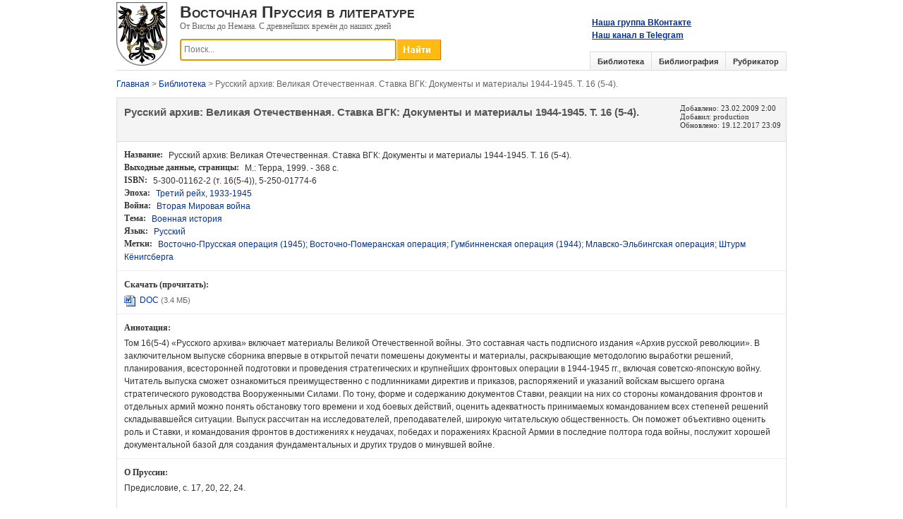

--- FILE ---
content_type: text/html; charset=utf-8
request_url: https://prussia.online/books/russkiy-arhiv-16-5-4
body_size: 7928
content:
<!DOCTYPE html>
<html lang="ru">
<head>
	<meta charset="utf-8" />
	<meta name="viewport" content="width=device-width, initial-scale=1.0">
	<link rel="shortcut icon" href="/favicon.ico">
	
	<meta name="description" content="Бесплатно скачать &#171;Русский архив: Великая Отечественная. Ставка ВГК: Документы и материалы 1944-1945. Т. 16 (5-4).&#187;. - М.: Терра, 1999. - 368 с." />
	

	<title>Русский архив: Великая Отечественная. Ставка ВГК: Документы и материалы 1944-1945. Т. 16 (5-4).</title>
	<link href="/Content/css?v=DPsjAYjPPo0EYRHNE1zy8Oc9_MLSqHbIrmhl3haoTq01" rel="stylesheet"/>

	<script src="/bundles/modernizr?v=wBEWDufH_8Md-Pbioxomt90vm6tJN2Pyy9u9zHtWsPo1"></script>

	
	<link rel="stylesheet" type="text/css" href="/Content/magnific-popup.css"/>

	
	<script type="text/javascript" src="https://vk.com/js/api/openapi.js?167"></script>
	<script type="text/javascript" src="https://vk.com/js/api/share.js?95" charset="windows-1251"></script>
	<script type="text/javascript">
		VK.init({apiId: 7433917, onlyWidgets: true});
	</script>
	
	<script>
		(function(i,s,o,g,r,a,m){i['GoogleAnalyticsObject']=r;i[r]=i[r]||function(){
		(i[r].q=i[r].q||[]).push(arguments)},i[r].l=1*new Date();a=s.createElement(o),
		m=s.getElementsByTagName(o)[0];a.async=1;a.src=g;m.parentNode.insertBefore(a,m)
		})(window,document,'script','https://www.google-analytics.com/analytics.js','ga');

		ga('create', 'UA-99168355-1', 'auto');
		ga('send', 'pageview');
	</script>
</head>
<body>
<form action="/books/russkiy-arhiv-16-5-4" method="post">		<div class="wrapper">
			<div class="header">
				<a href="/"><img src="/Content/Images/logo.png" class="logo" /></a>
				<div class="left-header">
					<div class="site-header">Восточная Пруссия в литературе</div>
					<div class="site-subheader">От Вислы до Немана. С древнейших времён до наших дней</div>
					
					<div class="search">
						<input type="button" onclick="return DoSearch();" class="search-bar-button">
						<input type="text" id="SearchKey" class="search-bar-keyword ac_input" placeholder="Поиск..." />
					</div>
				</div>
				<div class="vk-group">
					<a href="https://vk.com/prussia.online" target="_blank">Наша группа ВКонтакте</a>
					<br/>
					<a href="https://t.me/prussiaonline" target="_blank">Наш канал в Telegram</a>
				</div>
				<div class="vk-save">
					<script type="text/javascript">document.write(VK.Share.button(false,{type: "round_nocount", text: "Сохранить"}));</script>
				</div>
				<div class="tabs">
					<ul>
						<li>
							<a href="/library">Библиотека</a>
						</li>
						<li>
							<a href="/bibliography">Библиография</a>
						</li>
						<li>
							<a href="/topics">Рубрикатор</a>
						</li>
					</ul>
				</div>
			</div>
		</div>
		<div id="content">




<div id="crumbs">
	<a href="/">Главная</a> &gt; <a href="/library">Библиотека</a> &gt; Русский архив: Великая Отечественная. Ставка ВГК: Документы и материалы 1944-1945. Т. 16 (5-4).
</div>
<div class="details">
	<div class="item-header clearfix">
		<div class="header-left">
			<h1 class="title">Русский архив: Великая Отечественная. Ставка ВГК: Документы и материалы 1944-1945. Т. 16 (5-4).</h1>
		</div>
		<div class="header-right">
			<div>
				Добавлено: <time datetime="2009-02-23 02:00">23.02.2009 2:00</time>
			</div>
			<div>
				Добавил: production
			</div>
				<div>
					Обновлено: <time datetime="2017-12-19 23:09">19.12.2017 23:09</time>
				</div>
					</div>
	</div>
	<div class="item-specifics clearfix">
		<ul>
			<li>
				<strong>Название:</strong> Русский архив: Великая Отечественная. Ставка ВГК: Документы и материалы 1944-1945. Т. 16 (5-4).
			</li>
																	<li>
						<strong><span>Выходные данные</span>, страницы:</strong> М.: Терра, 1999. - 368 с.
					</li>
							<li>
					<strong>ISBN:</strong> 5-300-01162-2 (т. 16(5-4)), 5-250-01774-6
				</li>
													<li>
					<strong>Эпоха:</strong>
					
<a href="/books?ages=9" >Третий рейх, 1933-1945</a>
				</li>
							<li>
					<strong>Война:</strong>
					
<a href="/books?wars=5" >Вторая Мировая война</a>
				</li>
							<li>
					<strong>Тема:</strong>
					
<a href="/books?topics=14" >Военная история</a>
				</li>
										<li>
					<strong>Язык:</strong>
					
<a href="/books?languages=1" >Русский</a>
				</li>
										<li>
					<strong>Метки:</strong>
					
<a href="/books?tag=%D0%92%D0%BE%D1%81%D1%82%D0%BE%D1%87%D0%BD%D0%BE-%D0%9F%D1%80%D1%83%D1%81%D1%81%D0%BA%D0%B0%D1%8F%20%D0%BE%D0%BF%D0%B5%D1%80%D0%B0%D1%86%D0%B8%D1%8F%20%281945%29" >Восточно-Прусская операция (1945)</a>; <a href="/books?tag=%D0%92%D0%BE%D1%81%D1%82%D0%BE%D1%87%D0%BD%D0%BE-%D0%9F%D0%BE%D0%BC%D0%B5%D1%80%D0%B0%D0%BD%D1%81%D0%BA%D0%B0%D1%8F%20%D0%BE%D0%BF%D0%B5%D1%80%D0%B0%D1%86%D0%B8%D1%8F" >Восточно-Померанская операция</a>; <a href="/books?tag=%D0%93%D1%83%D0%BC%D0%B1%D0%B8%D0%BD%D0%BD%D0%B5%D0%BD%D1%81%D0%BA%D0%B0%D1%8F%20%D0%BE%D0%BF%D0%B5%D1%80%D0%B0%D1%86%D0%B8%D1%8F%20%281944%29" >Гумбинненская операция (1944)</a>; <a href="/books?tag=%D0%9C%D0%BB%D0%B0%D0%B2%D1%81%D0%BA%D0%BE-%D0%AD%D0%BB%D1%8C%D0%B1%D0%B8%D0%BD%D0%B3%D1%81%D0%BA%D0%B0%D1%8F%20%D0%BE%D0%BF%D0%B5%D1%80%D0%B0%D1%86%D0%B8%D1%8F" >Млавско-Эльбингская операция</a>; <a href="/books?tag=%D0%A8%D1%82%D1%83%D1%80%D0%BC%20%D0%9A%D1%91%D0%BD%D0%B8%D0%B3%D1%81%D0%B1%D0%B5%D1%80%D0%B3%D0%B0" >Штурм Кёнигсберга</a>
				</li>
		</ul>
	</div>
		<div class="description" id="links">
			<div class="block-header">Скачать (прочитать):</div>
			
			<img src="/Content/FileTypes/doc.gif" class="icon" title="DOC"/>
			<a href="/Data/Book/ru/russkiy-arhiv-16-5-4/%D0%A0%D1%83%D1%81%D1%81%D0%BA%D0%B8%D0%B9%20%D0%B0%D1%80%D1%85%D0%B8%D0%B2.%20%D0%92%D0%B5%D0%BB%D0%B8%D0%BA%D0%B0%D1%8F%20%D0%9E%D1%82%D0%B5%D1%87%D0%B5%D1%81%D1%82%D0%B2%D0%B5%D0%BD%D0%BD%D0%B0%D1%8F.%20%D0%A2.%2016%20(5-4).doc" title="Скачать" target="_blank">DOC</a>
				<span class="comment">(3.4 МБ)</span>

		</div>
			<div class="description">
			<div class="block-header">
				Аннотация:
			</div>
			Том 16(5-4) «Русского архива» включает материалы Великой Отечественной войны. Это составная часть подписного издания «Архив русской революции». В заключительном выпуске сборника впервые в открытой печати помешены документы и материалы, раскрывающие методологию выработки решений, планирования, всесторонней подготовки и проведения стратегических и крупнейших фронтовых операции в 1944-1945 гг., включая советско-японскую войну. Читатель выпуска сможет ознакомиться преимущественно с подлинниками директив и приказов, распоряжений и указаний войскам высшего органа стратегического руководства Вооруженными Силами. По тону, форме и содержанию документов Ставки, реакции на них со стороны командования фронтов и отдельных армий можно понять обстановку того времени и ход боевых действий, оценить адекватность принимаемых командованием всех степеней решений складывавшейся ситуации. Выпуск рассчитан на исследователей, преподавателей, широкую читательскую общественность. Он поможет объективно оценить роль и Ставки, и командования фронтов в достижениях к неудачах, победах и поражениях Красной Армии в последние полтора года войны, послужит хорошей документальной базой для создания фундаментальных и других трудов о минувшей войне.<br />
		</div>
					<div class="description">
			<div class="block-header">О Пруссии:</div>
			Предисловие, с. 17, 20, 22, 24.<br /><br />Директива Ставки ВГК № 220159 командующему войсками 1-го Прибалтийского фронта, представителю ставки о развитии наступления на Ригу и Мемель, 28 июля 1944 г., с. 117.<br /><br />Директива Ставки ВГК № 220160 командующему войсками 3-го Белорусского фронта, представителю ставки на освобождение Каунаса и развитие наступления к границам Восточной Пруссии, 28 июля 1944 г., с. 117.<br /><br />Директива Ставки ВГК № 220161 командующему войсками 2-го Белорусского фронта, представителю ставки о развитии наступления и захвате плацдарма на реке Нарев, 28 июля 1944 г., с. 118.<br /><br />Директива Ставки ВГК № 220162 Командующему войсками 1-го Белорусского фронта, представителю ставки о развитии наступления на Варшаву и захвате плацдармов на реках Нарев и Висла, 28 июля 1944 г., с. 118-119.<br /><br />Директива Ставки ВГК № 220224 представителю Ставки, командующим войсками 2-ГО и 1-ГО Прибалтийских фронтов на перегруппировку войск с целью развития наступления на рижском и мемельском направлениях, 24 сентября 1944 г., с. 149.<br /><br />Директива Ставки ВГК № 220235 командующему войсками 3-го Белорусского фронта и представителю Ставки на подготовку операции по разгрому Тильзитско-Инстербургской группировки противника и овладение Кенигсбергом, 3 октября 1944 г., с. 154-155.<br /><br />Директива Ставки ВГК № 220246 представителю Ставки о задачах по руководству ликвидацией окруженного северо-восточнее Либавы и в Мемеле противника, 19 октября 1944 г., с. 161.<br /><br />Директива Ставки ВГК № 220257 командующему войсками 3-го Белорусского фронта на переход к обороне, 5 ноября 1944 г., с. 166.<br /><br />Директива Ставки ВГК № 220274 командующему войсками 2-го Белорусского фронта на разгром Пшаснышско-Млавской группировки противника, 28 ноября 1944 г., с. 176-177.<br /><br />Директива Ставки ВГК № 220277 командующему войсками 3-го Белорусского фронта на разгром Тильзитско-Инстербургской группировки противника, 3 декабря 1944 г., с. 179.<br /><br />Директива Ставки ВГК № 220279 Командующему войсками 1-го Прибалтийского фронта, представителю Ставки на разгром Тильзитской группировки противника, 6 декабря 1944 г., с. 180.<br /><br />Директива Ставки ВГК № 11010 командующим войсками 1-го Прибалтийского и 3-го Белорусского фронтов, представителю Ставки на переподчинение 43-й армии, 19 января 1945 г., с. 192-193.<br /><br />Директива Ставки ВГК № 11011 командующему войсками 2-го Белорусского фронта о развитии наступления с целью выхода на Вислу, 21 января 1945 г., с. 193.<br /><br />Директива Ставки ВГК № 11020 командующим войсками Ленинградского, 1-го и 2-го Прибалтийских, 3-го Белорусского фронтов о реорганизации управления войсками северо-западного направления и создании группировок для развития наступления, 6 февраля 1945 г., с. 197-198.<br /><br />Директива Ставки ВГК № 11021 командующему войсками 2-го Белорусского фронта о переносе основных усилий фронта в Восточную Померанию, 8 февраля 1945 г., с. 198.<br /><br />Директива Ставки ВГК № 11022 командующим войсками 2-го и 3-го Белорусских фронтов о переподчинении войск, 9 февраля 1945 г., с. 198-199.<br /><br />Директива Ставки ВГК № 11023 командующему войсками 3-го Белорусского фронта на завершение разгрома Восточно-Прусской группировки противника, 9 февраля 1945 г., с. 199.<br /><br />Директива Ставки ВГК № 11030 командующему войсками 1-го Прибалтийского фронта о разгроме группировки противника на Земландском полуострове, 17 февраля 1945 г., с. 202.<br /><br />Приказ ставки ВГК № 11031 о назначении А. М. Василевского командующим войсками 3-го Белорусского фронта, 18 февраля 1945 г., с. 204.<br /><br />Директива Ставки ВГК № 11032 командующим войсками 3-го Белорусского и 1-го Прибалтийского фронтов о преобразовании 1-го Прибалтийского фронта в Земландскую группу войск 3-го Белорусского фронта, 21 февраля 1945 г., с. 204.<br /><br />Директива Ставки ВГК № 11033 Командующим войсками 3-го и 2-го Белорусских фронтов об уточнении задач и изменении разграничительной линии, 21 февраля 1945 г., с. 205.<br /><br />Директива Ставки ВГК № 11035 Командующему войсками 2-го Белорусского фронта на развитие операции в Восточной Пруссии, 5 марта 1945 г., с. 206.<br /><br />Директива Ставки ВГК № 11042 командующему войсками 3-го Белорусского фронта об утверждении плана разгрома Кенигсбергской группировки противника, 17 марта 1945 г., с. 210.<br /><br />Директива Ставки ВГК № орг/1/122 командующим войсками 3-го Белорусского фронта и Земландской группой войск об упразднении группы, 1 апреля 1945 г., с. 219.<br /><br />Директива Ставки ВГК № 11097 командующему войсками 2-го Белорусского фронта о переименовании фронта в Северную группу войск и ее составе, 29 мая 1945 г., с. 241-243.<br /><br />Доклад командующего войсками 2-го Белорусского фронта № 00650/оп Верховному Главнокомандующему плана операции по разгрому Пшаснышско-Млавской группировки противника, 17 декабря 1944 г., с. 310-311.<br /><br />Оперативная директива 2-го Белорусского фронта № 00110/0112, 17 декабря 1944 г., с. 311-316.<br /><br />Доклад командующего войсками 2-го Белорусского фронта № 3708 начальнику Генерального Штаба плана использования 19-й армии и 3-го гвардейского танкового корпуса, 15 февраля 1945 г., с. 329-330.<br /><br />Доклад командующего войсками 3-го Белорусского фронта № 215/к Верховному Главнокомандующему плана разгрома Кенигсбергской группировки противника, 16 марта 1945 г., с. 333-336.<br />
		</div>
					<div class="description">
			<div class="block-header">
					Избранная литература и источники:
			</div>
			<ol class="repeater">
	<li>
			<a href="/books/velikaya-otechestvennaya-voyna-1941-1945-3">Великая Отечественная война 1941—1945. Энциклопедия.</a><a href="/books/velikaya-otechestvennaya-voyna-1941-1945-3#links"><img src="/Content/Icons/download.gif" class="right-icon" title="Доступно для скачивания" /></a> 
	</li>
	<li>
			<a href="/books/grif-sekretnosti-snyat">Гриф секретности снят. Потери Вооруженных Сил СССР в войнах, боевых действиях и военных конфликтах. Статистическое исследование. М., 1993.</a><a href="/books/grif-sekretnosti-snyat#links"><img src="/Content/Icons/download.gif" class="right-icon" title="Доступно для скачивания" /></a> 
	</li>
	<li>
Стратегический очерк Великой Отечественной войны 1941—1945. М., 1961. 
	</li>
</ol>
		</div>
		
</div>
</div>
</form>	<div id="footer">
		<br/><br/>
	</div>
	<div class="footer">
		<ul>
			<li><a href="/">Главная</a></li>
			<li><a href="/library">Библиотека</a></li>
			<li><a href="/bibliography">Библиография</a></li>
			<li><a href="/topics">Рубрикатор</a></li>
			<li><a href="/contacts">Контакты</a></li>
		</ul>
	</div>
	
	<script src="/bundles/jquery?v=FVs3ACwOLIVInrAl5sdzR2jrCDmVOWFbZMY6g6Q0ulE1"></script>

	<script src="/bundles/book?v=HYH-qybGhbx4a5jPs5Xwgbr0t8dkpq-FlFgmMUMbZ3s1"></script>

	
	<script type="text/javascript" src="/Scripts/jquery.magnific-popup.js"></script>
	<script type="text/javascript" src="/Scripts/Pages/details.js"></script>

<!-- Yandex.Metrika counter -->
<script type="text/javascript">
    (function (d, w, c) {
        (w[c] = w[c] || []).push(function() {
            try {
                w.yaCounter45023131 = new Ya.Metrika({
                    id:45023131,
                    clickmap:true,
                    trackLinks:true,
                    accurateTrackBounce:true
                });
            } catch(e) { }
        });

        var n = d.getElementsByTagName("script")[0],
            s = d.createElement("script"),
            f = function () { n.parentNode.insertBefore(s, n); };
        s.type = "text/javascript";
        s.async = true;
        s.src = "https://mc.yandex.ru/metrika/watch.js";

        if (w.opera == "[object Opera]") {
            d.addEventListener("DOMContentLoaded", f, false);
        } else { f(); }
    })(document, window, "yandex_metrika_callbacks");
</script>
<noscript><div><img src="https://mc.yandex.ru/watch/45023131" style="position:absolute; left:-9999px;" alt="" /></div></noscript>
<!-- /Yandex.Metrika counter -->
</body>
</html>
